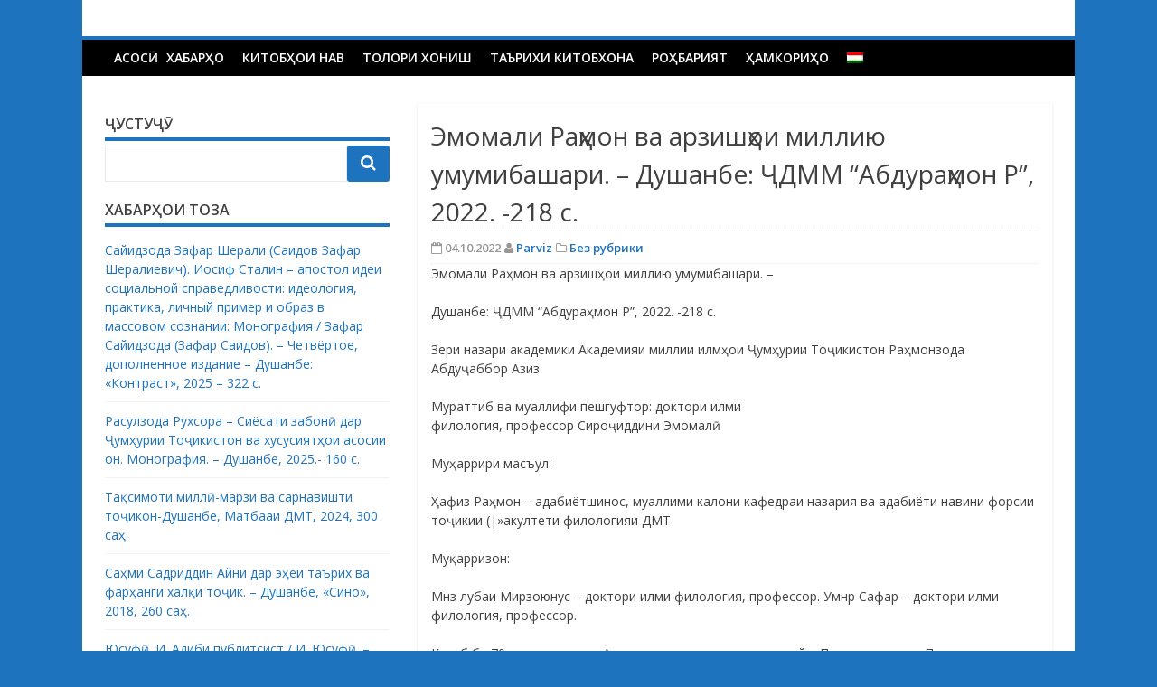

--- FILE ---
content_type: text/html; charset=UTF-8
request_url: https://acadlib.org/2022/10/04/%D1%8D%D0%BC%D0%BE%D0%BC%D0%B0%D0%BB%D0%B8-%D1%80%D0%B0%D2%B3%D0%BC%D0%BE%D0%BD-%D0%B2%D0%B0-%D0%B0%D1%80%D0%B7%D0%B8%D1%88%D2%B3%D0%BE%D0%B8-%D0%BC%D0%B8%D0%BB%D0%BB%D0%B8%D1%8E-%D1%83%D0%BC%D1%83/
body_size: 34612
content:
<!DOCTYPE html>
<html lang="tj-TJ">
<head>
<meta charset="UTF-8">
<meta name="viewport" content="width=device-width, initial-scale=1">
<link rel="profile" href="http://gmpg.org/xfn/11">
<link rel="pingback" href="https://acadlib.org/xmlrpc.php">

<title>Эмомали Раҳмон ва арзишҳои миллию умумибашари. &#8211;  Душанбе: ҶДММ “Абдураҳмон Р”, 2022. -218 с. &#8211; КИТОБХОНАИ АМИ ТОҶИКИСТОН</title>
<link rel="alternate" type="application/rss+xml" title="КИТОБХОНАИ АМИ ТОҶИКИСТОН &raquo; Лента" href="https://acadlib.org/feed/" />
<link rel="alternate" type="application/rss+xml" title="КИТОБХОНАИ АМИ ТОҶИКИСТОН &raquo; Лента комментариев" href="https://acadlib.org/comments/feed/" />
		<script type="text/javascript">
			window._wpemojiSettings = {"baseUrl":"https:\/\/s.w.org\/images\/core\/emoji\/72x72\/","ext":".png","source":{"concatemoji":"https:\/\/acadlib.org\/wp-includes\/js\/wp-emoji-release.min.js?ver=4.4.33"}};
			!function(e,n,t){var a;function i(e){var t=n.createElement("canvas"),a=t.getContext&&t.getContext("2d"),i=String.fromCharCode;return!(!a||!a.fillText)&&(a.textBaseline="top",a.font="600 32px Arial","flag"===e?(a.fillText(i(55356,56806,55356,56826),0,0),3e3<t.toDataURL().length):"diversity"===e?(a.fillText(i(55356,57221),0,0),t=a.getImageData(16,16,1,1).data,a.fillText(i(55356,57221,55356,57343),0,0),(t=a.getImageData(16,16,1,1).data)[0],t[1],t[2],t[3],!0):("simple"===e?a.fillText(i(55357,56835),0,0):a.fillText(i(55356,57135),0,0),0!==a.getImageData(16,16,1,1).data[0]))}function o(e){var t=n.createElement("script");t.src=e,t.type="text/javascript",n.getElementsByTagName("head")[0].appendChild(t)}t.supports={simple:i("simple"),flag:i("flag"),unicode8:i("unicode8"),diversity:i("diversity")},t.DOMReady=!1,t.readyCallback=function(){t.DOMReady=!0},t.supports.simple&&t.supports.flag&&t.supports.unicode8&&t.supports.diversity||(a=function(){t.readyCallback()},n.addEventListener?(n.addEventListener("DOMContentLoaded",a,!1),e.addEventListener("load",a,!1)):(e.attachEvent("onload",a),n.attachEvent("onreadystatechange",function(){"complete"===n.readyState&&t.readyCallback()})),(a=t.source||{}).concatemoji?o(a.concatemoji):a.wpemoji&&a.twemoji&&(o(a.twemoji),o(a.wpemoji)))}(window,document,window._wpemojiSettings);
		</script>
		<style type="text/css">
img.wp-smiley,
img.emoji {
	display: inline !important;
	border: none !important;
	box-shadow: none !important;
	height: 1em !important;
	width: 1em !important;
	margin: 0 .07em !important;
	vertical-align: -0.1em !important;
	background: none !important;
	padding: 0 !important;
}
</style>
<link rel='stylesheet' id='font-awesome-css'  href='https://acadlib.org/wp-content/plugins/download-manager/assets/font-awesome/css/font-awesome.min.css?ver=4.4.33' type='text/css' media='all' />
<link rel='stylesheet' id='wpdm-bootstrap-css'  href='https://acadlib.org/wp-content/plugins/download-manager/assets/bootstrap/css/bootstrap.css?ver=4.4.33' type='text/css' media='all' />
<link rel='stylesheet' id='wpdm-front-css'  href='https://acadlib.org/wp-content/plugins/download-manager/assets/css/front.css?ver=4.4.33' type='text/css' media='all' />
<link rel='stylesheet' id='nextend_fb_connect_stylesheet-css'  href='https://acadlib.org/wp-content/plugins/nextend-facebook-connect/buttons/facebook-btn.css?ver=4.4.33' type='text/css' media='all' />
<link rel='stylesheet' id='taxonomy-image-plugin-public-css'  href='https://acadlib.org/wp-content/plugins/taxonomy-images/css/style.css?ver=0.9.6' type='text/css' media='screen' />
<link rel='stylesheet' id='dlm-frontend-css'  href='https://acadlib.org/wp-content/plugins/download-monitor/assets/css/frontend.css?ver=4.4.33' type='text/css' media='all' />
<link rel='stylesheet' id='matata-style-css'  href='https://acadlib.org/wp-content/themes/matata/style.css?ver=4.4.33' type='text/css' media='all' />
<link rel='stylesheet' id='matata_google_fonts-css'  href='//fonts.googleapis.com/css?family=Open+Sans&#038;ver=4.4.33' type='text/css' media='all' />
<link rel='stylesheet' id='matata-fontawesome-css'  href='https://acadlib.org/wp-content/themes/matata/fontawesome/css/font-awesome.css?ver=4.5.0' type='text/css' media='all' />
<link rel='stylesheet' id='mpce-theme-css'  href='https://acadlib.org/wp-content/plugins/motopress-content-editor-lite/includes/css/theme.min.css?ver=2.0.3' type='text/css' media='all' />
<style id='mpce-theme-inline-css' type='text/css'>
.mp-row-fixed-width{max-width:1170px;}
</style>
<link rel='stylesheet' id='mpce-bootstrap-grid-css'  href='https://acadlib.org/wp-content/plugins/motopress-content-editor-lite/bootstrap/bootstrap-grid.min.css?ver=2.0.3' type='text/css' media='all' />
<link rel='stylesheet' id='mpce-font-awesome-css'  href='https://acadlib.org/wp-content/plugins/motopress-content-editor-lite/fonts/font-awesome/css/font-awesome.min.css?ver=4.3.0' type='text/css' media='all' />
<link rel='stylesheet' id='jupdf-css'  href='https://acadlib.org/wp-content/plugins/jupdf-pdf-viewer/css/jupdf.css' type='text/css' media='all' />
<link rel='stylesheet' id='wpglobus-css'  href='https://acadlib.org/wp-content/plugins/wpglobus/includes/css/wpglobus.min.css?ver=1.5.10' type='text/css' media='all' />
<script type='text/javascript' src='https://acadlib.org/wp-includes/js/jquery/jquery.js?ver=1.11.3'></script>
<script type='text/javascript' src='https://acadlib.org/wp-includes/js/jquery/jquery-migrate.min.js?ver=1.2.1'></script>
<script type='text/javascript' src='https://acadlib.org/wp-content/plugins/download-manager/assets/bootstrap/js/bootstrap.min.js?ver=4.4.33'></script>
<script type='text/javascript' src='https://acadlib.org/wp-content/plugins/download-manager/assets/js/front.js?ver=4.4.33'></script>
<script type='text/javascript' src='https://acadlib.org/wp-content/plugins/download-manager/assets/js/chosen.jquery.min.js?ver=4.4.33'></script>
<script type='text/javascript'>
/* <![CDATA[ */
var userSettings = {"url":"\/","uid":"0","time":"1768744353","secure":"1"};
/* ]]> */
</script>
<script type='text/javascript' src='https://acadlib.org/wp-includes/js/utils.min.js?ver=4.4.33'></script>
<meta name="generator" content="WordPress Download Manager 2.9.48" />
<link rel='https://api.w.org/' href='https://acadlib.org/wp-json/' />
<link rel="EditURI" type="application/rsd+xml" title="RSD" href="https://acadlib.org/xmlrpc.php?rsd" />
<link rel="wlwmanifest" type="application/wlwmanifest+xml" href="https://acadlib.org/wp-includes/wlwmanifest.xml" /> 
<link rel='prev' title='Холиқзода А.Ғ., Шарифзода М.М., Шосаидзода Ш.Ш. ПЕШВО ВА МАКТАБИ ДАВЛАТДОРИ (Пешвои миллат &#8211; поягузори дав- лати миллӣ) &#8211; Хуҷанд: Ношир, 2022. &#8211; 512 с.' href='https://acadlib.org/2022/10/04/%d1%85%d0%be%d0%bb%d0%b8%d2%9b%d0%b7%d0%be%d0%b4%d0%b0-%d0%b0-%d2%93-%d1%88%d0%b0%d1%80%d0%b8%d1%84%d0%b7%d0%be%d0%b4%d0%b0-%d0%bc-%d0%bc-%d1%88%d0%be%d1%81%d0%b0%d0%b8%d0%b4%d0%b7%d0%be%d0%b4/' />
<link rel='next' title='Саид Ҳалимов. Садриддин Айнӣ ва баъзе масъалаҳои инкишофн забони адабии тоҷик. &#8211; Душанбе, ҶДММ Суфра” 2022. &#8211; 232 с.' href='https://acadlib.org/2022/10/04/%d1%81%d0%b0%d0%b8%d0%b4-%d2%b3%d0%b0%d0%bb%d0%b8%d0%bc%d0%be%d0%b2-%d1%81%d0%b0%d0%b4%d1%80%d0%b8%d0%b4%d0%b4%d0%b8%d0%bd-%d0%b0%d0%b9%d0%bd%d3%a3-%d0%b2%d0%b0-%d0%b1%d0%b0%d1%8a%d0%b7%d0%b5-%d0%bc/' />
<link rel="canonical" href="https://acadlib.org/2022/10/04/%d1%8d%d0%bc%d0%be%d0%bc%d0%b0%d0%bb%d0%b8-%d1%80%d0%b0%d2%b3%d0%bc%d0%be%d0%bd-%d0%b2%d0%b0-%d0%b0%d1%80%d0%b7%d0%b8%d1%88%d2%b3%d0%be%d0%b8-%d0%bc%d0%b8%d0%bb%d0%bb%d0%b8%d1%8e-%d1%83%d0%bc%d1%83/" />
<link rel='shortlink' href='https://acadlib.org/?p=1411' />
<link rel="alternate" type="application/json+oembed" href="https://acadlib.org/wp-json/oembed/1.0/embed?url=https%3A%2F%2Facadlib.org%2F2022%2F10%2F04%2F%25d1%258d%25d0%25bc%25d0%25be%25d0%25bc%25d0%25b0%25d0%25bb%25d0%25b8-%25d1%2580%25d0%25b0%25d2%25b3%25d0%25bc%25d0%25be%25d0%25bd-%25d0%25b2%25d0%25b0-%25d0%25b0%25d1%2580%25d0%25b7%25d0%25b8%25d1%2588%25d2%25b3%25d0%25be%25d0%25b8-%25d0%25bc%25d0%25b8%25d0%25bb%25d0%25bb%25d0%25b8%25d1%258e-%25d1%2583%25d0%25bc%25d1%2583%2F" />
<link rel="alternate" type="text/xml+oembed" href="https://acadlib.org/wp-json/oembed/1.0/embed?url=https%3A%2F%2Facadlib.org%2F2022%2F10%2F04%2F%25d1%258d%25d0%25bc%25d0%25be%25d0%25bc%25d0%25b0%25d0%25bb%25d0%25b8-%25d1%2580%25d0%25b0%25d2%25b3%25d0%25bc%25d0%25be%25d0%25bd-%25d0%25b2%25d0%25b0-%25d0%25b0%25d1%2580%25d0%25b7%25d0%25b8%25d1%2588%25d2%25b3%25d0%25be%25d0%25b8-%25d0%25bc%25d0%25b8%25d0%25bb%25d0%25bb%25d0%25b8%25d1%258e-%25d1%2583%25d0%25bc%25d1%2583%2F&#038;format=xml" />

        <script>
            var wpdm_site_url = 'https://acadlib.org/';
            var wpdm_home_url = 'https://acadlib.org/';
            var ajax_url = 'https://acadlib.org/wp-admin/admin-ajax.php';
        </script>


            <script type="text/javascript" src="https://acadlib.org/?wpv-js=xml-request"></script>
    <script type="text/javascript" src="https://acadlib.org/?wpv-js=wpv"></script>
<!-- КИТОБХОНАИ АМИ ТОҶИКИСТОН Internal Styles --><style type="text/css">button,input[type="button"],input[type="reset"],input[type="submit"]{background: #1e73be;}
    #masthead nav{border-top: 4px solid #1e73be;}
    a{color: #1e73be;}
    .main-navigation li:hover > a,.main-navigation li.focus > a,.main-navigation .current_page_item > a,.main-navigation .current-menu-item > a,.main-navigation .current_page_ancestor > a,.main-navigation .current-menu-ancestor > a,.posts-navigation .nav-previous a,.posts-navigation .nav-next a,a.more-link,#comments .reply a {background-color: #1e73be;}
    .widget .widget-title{border-bottom: 4px solid #1e73be;}</style>
    		<style type="text/css">.recentcomments a{display:inline !important;padding:0 !important;margin:0 !important;}</style>
			<style type="text/css">
			.site-title,
		.site-description {
			position: absolute;
			clip: rect(1px, 1px, 1px, 1px);
		}
		</style>
	<style type="text/css" id="custom-background-css">
body.custom-background { background-color: #1e73be; }
</style>
			<style type="text/css" media="screen">
				.wpglobus_flag_tj{background-image:url(https://acadlib.org/wp-content/plugins/wpglobus/flags/tj.png)}.wpglobus_flag_ru{background-image:url(https://acadlib.org/wp-content/plugins/wpglobus/flags/ru.png)}                                    			</style>
			<link rel="alternate" hreflang="tj-TJ" href="https://acadlib.org/2022/10/04/%D1%8D%D0%BC%D0%BE%D0%BC%D0%B0%D0%BB%D0%B8-%D1%80%D0%B0%D2%B3%D0%BC%D0%BE%D0%BD-%D0%B2%D0%B0-%D0%B0%D1%80%D0%B7%D0%B8%D1%88%D2%B3%D0%BE%D0%B8-%D0%BC%D0%B8%D0%BB%D0%BB%D0%B8%D1%8E-%D1%83%D0%BC%D1%83/"/>
<link rel="alternate" hreflang="ru-RU" href="https://acadlib.org/ru/2022/10/04/%D1%8D%D0%BC%D0%BE%D0%BC%D0%B0%D0%BB%D0%B8-%D1%80%D0%B0%D2%B3%D0%BC%D0%BE%D0%BD-%D0%B2%D0%B0-%D0%B0%D1%80%D0%B7%D0%B8%D1%88%D2%B3%D0%BE%D0%B8-%D0%BC%D0%B8%D0%BB%D0%BB%D0%B8%D1%8E-%D1%83%D0%BC%D1%83/"/>
</head>

<body class="single single-post postid-1411 single-format-standard custom-background group-blog left-sidebar">
<div id="page" class="site">
	<a class="skip-link screen-reader-text" href="#content">Наверх</a>

	<header id="masthead" class="site-header" role="banner">

		<div class="site-branding">

			
			
							<p class="site-title"><a href="https://acadlib.org/" rel="home">КИТОБХОНАИ АМИ ТОҶИКИСТОН</a></p>
					</div><!-- .site-branding -->

		<nav id="site-navigation" class="main-navigation" role="navigation">
			<button class="menu-toggle" aria-controls="primary-menu" aria-expanded="false"><i class="fa fa-list-ul fa-2x"></i></button>
			<div class="menu-%d0%b0%d1%81%d0%be%d1%81%d3%a3-container"><ul id="primary-menu" class="menu"><li id="menu-item-258" class="menu-item menu-item-type-custom menu-item-object-custom menu-item-258"><a href="http://acadlib.org/">АСОСӢ</a></li>
<li id="menu-item-257" class="menu-item menu-item-type-taxonomy menu-item-object-category menu-item-257"><a href="https://acadlib.org/category/%d0%bd%d0%be%d0%b2%d0%be%d1%81%d1%82%d0%b8/">Хабарҳо</a></li>
<li id="menu-item-266" class="menu-item menu-item-type-taxonomy menu-item-object-category menu-item-266"><a href="https://acadlib.org/category/%d0%bd%d0%be%d0%b2%d1%8b%d0%b5-%d0%ba%d0%bd%d0%b8%d0%b3%d0%b8/">Китобҳои нав</a></li>
<li id="menu-item-350" class="menu-item menu-item-type-taxonomy menu-item-object-category menu-item-350"><a href="https://acadlib.org/category/%d0%b1%d0%b5%d0%b7-%d1%80%d1%83%d0%b1%d1%80%d0%b8%d0%ba%d0%b8/%d1%87%d0%b8%d1%82%d0%b0%d0%bb%d1%8c%d0%bd%d1%8b%d0%b9-%d0%b7%d0%b0%d0%bb/">Толори хониш</a></li>
<li id="menu-item-249" class="menu-item menu-item-type-post_type menu-item-object-page menu-item-249"><a href="https://acadlib.org/%d1%82%d0%b0%d1%8a%d1%80%d0%b8%d1%85%d0%b8-%d0%ba%d0%b8%d1%82%d0%be%d0%b1%d1%85%d0%be%d0%bd%d0%b0/">Таърихи китобхона</a></li>
<li id="menu-item-248" class="menu-item menu-item-type-post_type menu-item-object-page menu-item-248"><a href="https://acadlib.org/%d1%80%d0%be%d2%b3%d0%b1%d0%b0%d1%80%d0%b8%d1%8f%d1%82/">Роҳбарият</a></li>
<li id="menu-item-262" class="menu-item menu-item-type-post_type menu-item-object-page menu-item-262"><a href="https://acadlib.org/%d2%b3%d0%b0%d0%bc%d0%ba%d0%be%d1%80%d0%b8%d2%b3%d0%be/">Ҳамкориҳо</a></li>
<li id="menu-item-9999999999" class="menu-item menu_item_wpglobus_menu_switch wpglobus-selector-link wpglobus-current-language menu-item-9999999999"><a href="https://acadlib.org/2022/10/04/%D1%8D%D0%BC%D0%BE%D0%BC%D0%B0%D0%BB%D0%B8-%D1%80%D0%B0%D2%B3%D0%BC%D0%BE%D0%BD-%D0%B2%D0%B0-%D0%B0%D1%80%D0%B7%D0%B8%D1%88%D2%B3%D0%BE%D0%B8-%D0%BC%D0%B8%D0%BB%D0%BB%D0%B8%D1%8E-%D1%83%D0%BC%D1%83/"><span class="wpglobus_flag wpglobus_language_name wpglobus_flag_tj"></span></a>
<ul class="sub-menu">
	<li id="menu-item-wpglobus_menu_switch_ru" class="sub_menu_item_wpglobus_menu_switch wpglobus-selector-link menu-item-wpglobus_menu_switch_ru"><a href="https://acadlib.org/ru/2022/10/04/%D1%8D%D0%BC%D0%BE%D0%BC%D0%B0%D0%BB%D0%B8-%D1%80%D0%B0%D2%B3%D0%BC%D0%BE%D0%BD-%D0%B2%D0%B0-%D0%B0%D1%80%D0%B7%D0%B8%D1%88%D2%B3%D0%BE%D0%B8-%D0%BC%D0%B8%D0%BB%D0%BB%D0%B8%D1%8E-%D1%83%D0%BC%D1%83/"><span class="wpglobus_flag wpglobus_language_name wpglobus_flag_ru"></span></a></li>
</ul>
</li>
</ul></div>		</nav><!-- #site-navigation -->
	
	</header><!-- #masthead -->

	<div id="content" class="site-content">
		
<div id="primary" class="content-area">

		<main id="main" class="site-main" role="main">
	
		

<article id="post-1411" class="post-1411 post type-post status-publish format-standard hentry category-1">

	

	<header class="entry-header">
		<h1 class="entry-title">Эмомали Раҳмон ва арзишҳои миллию умумибашари. &#8211;  Душанбе: ҶДММ “Абдураҳмон Р”, 2022. -218 с.</h1>		<div class="entry-meta">
			<span class="posted-on"><i class="fa fa-calendar-o"></i> <time class="entry-date published updated" datetime="2022-10-04T11:18:46+00:00">04.10.2022</time></span> <span class="byline"><i class="fa fa-user"></i> <span class="author vcard"><a class="url fn n" href="https://acadlib.org/author/parviz/">Parviz</a></span></span> <span class="cat-links"><i class="fa fa-folder-o"></i> <a href="https://acadlib.org/category/%d0%b1%d0%b5%d0%b7-%d1%80%d1%83%d0%b1%d1%80%d0%b8%d0%ba%d0%b8/" rel="category tag">Без рубрики</a></span>		</div><!-- .entry-meta -->
			</header><!-- .entry-header -->

	<div class="entry-content">
		<table width="432">
<tbody>
<tr>
<td>Эмомали Раҳмон ва арзишҳои миллию умумибашари. &#8211;</p>
<p>Душанбе: ҶДММ “Абдураҳмон Р”, 2022. -218 с.</p>
<p>Зери назари академики Академияи миллии илмҳои Ҷумҳурии Тоҷикистон Раҳмонзода Абдуҷаббор Азиз</p>
<p>Мураттиб ва муаллифи пешгуфтор: доктори илми<br />
филология, профессор Сироҷиддини Эмомалӣ</p>
<p>Муҳаррири масъул:</p>
<p>Ҳафиз Раҳмон &#8211; адабиётшинос, муаллими калони кафедраи назария ва адабиёти навини форсии тоҷикии (|»акултети филологияи ДМТ</p>
<p>Муқарризон:</p>
<p>Мнз лубаи Мирзоюнус &#8211; доктори илми филология, профессор. Умнр Сафар &#8211; доктори илми филология, профессор.</p>
<p>Кигоб ба 70-умин солгарди Асосгузори сулҳу ваҳдати миллй &#8211; Пешвои миллат, Президенти Ҷумҳурии Тоҷикистон муҳтарам Эмомалӣ Раҳмон ва Рӯзи забони давлатй бахшида шуда, нақши Сарвари давлат ва ибтикороти ӯро дар рушду гакомули илму маориф ва фарҳанги Тоҷикистон ва ҳалли баъзе масъалаҳои байналмилалй фаро мегирад.</p>
<p>Бо қарори шурои олимони факултети филологияи Донишгоҳи миллии Тоҷикистон аз 22.09.2022 (№2) ба чоп 1 авсия шудааст.</td>
</tr>
</tbody>
</table>
<p>&nbsp;</p>

	</div><!-- .entry-content -->

	<footer class="entry-footer">
			</footer><!-- .entry-footer -->
</article><!-- #post-## -->

	<nav class="navigation post-navigation" role="navigation">
		<h2 class="screen-reader-text">Навигация по записям</h2>
		<div class="nav-links"><div class="nav-previous"><a href="https://acadlib.org/2022/10/04/%d1%85%d0%be%d0%bb%d0%b8%d2%9b%d0%b7%d0%be%d0%b4%d0%b0-%d0%b0-%d2%93-%d1%88%d0%b0%d1%80%d0%b8%d1%84%d0%b7%d0%be%d0%b4%d0%b0-%d0%bc-%d0%bc-%d1%88%d0%be%d1%81%d0%b0%d0%b8%d0%b4%d0%b7%d0%be%d0%b4/" rel="prev">Холиқзода А.Ғ., Шарифзода М.М., Шосаидзода Ш.Ш. ПЕШВО ВА МАКТАБИ ДАВЛАТДОРИ (Пешвои миллат &#8211; поягузори дав- лати миллӣ) &#8211; Хуҷанд: Ношир, 2022. &#8211; 512 с.</a></div><div class="nav-next"><a href="https://acadlib.org/2022/10/04/%d1%81%d0%b0%d0%b8%d0%b4-%d2%b3%d0%b0%d0%bb%d0%b8%d0%bc%d0%be%d0%b2-%d1%81%d0%b0%d0%b4%d1%80%d0%b8%d0%b4%d0%b4%d0%b8%d0%bd-%d0%b0%d0%b9%d0%bd%d3%a3-%d0%b2%d0%b0-%d0%b1%d0%b0%d1%8a%d0%b7%d0%b5-%d0%bc/" rel="next">Саид Ҳалимов. Садриддин Айнӣ ва баъзе масъалаҳои инкишофн забони адабии тоҷик. &#8211; Душанбе, ҶДММ Суфра” 2022. &#8211; 232 с.</a></div></div>
	</nav>
		</main><!-- #main -->
	</div><!-- #primary -->


<aside id="secondary" class="widget-area" role="complementary">
	<section id="search-2" class="widget widget_search"><h2 class="widget-title">ҶУСТУҶӮ</h2><form action="https://acadlib.org/" method="get">

	<button class="search-icon" type="submit"></button>
	<div class="search-wrap"><input type="text" placeholder="" name="s"></div>	
	
</form> </section>		<section id="recent-posts-2" class="widget widget_recent_entries">		<h2 class="widget-title">ХАБАРҲОИ ТОЗА</h2>		<ul>
					<li>
				<a href="https://acadlib.org/2026/01/13/%d1%81%d0%b0%d0%b9%d0%b8%d0%b4%d0%b7%d0%be%d0%b4%d0%b0-%d0%b7%d0%b0%d1%84%d0%b0%d1%80-%d1%88%d0%b5%d1%80%d0%b0%d0%bb%d0%b8-%d1%81%d0%b0%d0%b8%d0%b4%d0%be%d0%b2-%d0%b7%d0%b0%d1%84%d0%b0%d1%80-%d1%88-5/">Сайидзода Зафар Шерали (Саидов Зафар Шералиевич). Иосиф Сталин &#8211; апостол идеи социальной справедливости: идеология, практика, личный пример и образ в массовом сознании: Монография / Зафар Сайидзода (Зафар Саидов). &#8211; Четвёртое, дополненное издание &#8211; Душанбе: «Контраст», 2025 &#8211; 322 с.</a>
						</li>
					<li>
				<a href="https://acadlib.org/2026/01/12/%d1%80%d0%b0%d1%81%d1%83%d0%bb%d0%b7%d0%be%d0%b4%d0%b0-%d1%80%d1%83%d1%85%d1%81%d0%be%d1%80%d0%b0-%d1%81%d0%b8%d1%91%d1%81%d0%b0%d1%82%d0%b8-%d0%b7%d0%b0%d0%b1%d0%be%d0%bd%d3%a3-%d0%b4%d0%b0%d1%80-2/">Расулзода Рухсора &#8211; Сиёсати забонӣ дар Ҷумҳурии Тоҷикистон ва хусусиятҳои асосии он. Монография. &#8211; Душанбе, 2025.- 160 с.</a>
						</li>
					<li>
				<a href="https://acadlib.org/2026/01/12/%d1%82%d0%b0%d2%9b%d1%81%d0%b8%d0%bc%d0%be%d1%82%d0%b8-%d0%bc%d0%b8%d0%bb%d0%bb%d3%a3-%d0%bc%d0%b0%d1%80%d0%b7%d0%b8-%d0%b2%d0%b0-%d1%81%d0%b0%d1%80%d0%bd%d0%b0%d0%b2%d0%b8%d1%88%d1%82%d0%b8-%d1%82/">Тақсимоти миллӣ-марзи ва сарнавишти тоҷикон-Душанбе, Матбааи ДМТ, 2024, 300 саҳ.</a>
						</li>
					<li>
				<a href="https://acadlib.org/2026/01/12/%d1%81%d0%b0%d2%b3%d0%bc%d0%b8-%d1%81%d0%b0%d0%b4%d1%80%d0%b8%d0%b4%d0%b4%d0%b8%d0%bd-%d0%b0%d0%b9%d0%bd%d0%b8-%d0%b4%d0%b0%d1%80-%d1%8d%d2%b3%d1%91%d0%b8-%d1%82%d0%b0%d1%8a%d1%80%d0%b8%d1%85-%d0%b2-2/">Саҳми Садриддин Айни дар эҳёи таърих ва фарҳанги халқи тоҷик. &#8211; Душанбе, «Сино», 2018, 260 саҳ.</a>
						</li>
					<li>
				<a href="https://acadlib.org/2026/01/12/%d1%8e%d1%81%d1%83%d1%84%d3%a3-%d0%b8-%d0%b0%d0%b4%d0%b8%d0%b1%d0%b8-%d0%bf%d1%83%d0%b1%d0%bb%d0%b8%d1%82%d1%81%d0%b8%d1%81%d1%82-%d0%b8-%d1%8e%d1%81%d1%83%d1%84%d3%a3-%d0%b4%d1%83%d1%88%d0%b0/">Юсуфӣ. И. Адиби публитсист / И. Юсуфӣ. &#8211; Душанбе: Истеъдод, 2025. &#8211; 160 с.</a>
						</li>
					<li>
				<a href="https://acadlib.org/2026/01/12/%d1%81%d0%b0%d0%b9%d0%b8%d0%b4%d0%b7%d0%be%d0%b4%d0%b0-%d0%b7%d0%b0%d1%84%d0%b0%d1%80-%d1%88%d0%b5%d1%80%d0%b0%d0%bb%d0%b8-%d1%81%d0%b0%d0%b8%d0%b4%d0%be%d0%b2-%d0%b7%d0%b0%d1%84%d0%b0%d1%80-%d1%88-4/">Сайидзода Зафар Шерали (Саидов Зафар Шералиевич). Иосиф Сталин &#8211; апостол идеи социальной справедливости: идеология, практика, личный пример и образ в массовом сознании: Монография / Зафар Сайидзода (Зафар Саидов). &#8211; Третье, дополненное издание &#8211; Душанбе: «Контраст», 2025.- 280 с.</a>
						</li>
					<li>
				<a href="https://acadlib.org/2026/01/12/%d0%b7%d0%be%d0%ba%d0%b8%d1%80%d0%be%d0%b2-%d1%81%d0%b0%d0%bd%d0%b3%d0%b0%d0%bb%d0%b9-%d2%b3%d0%b8%d0%ba%d0%bc%d0%b0%d1%82%d0%be%d0%b2%d0%b8%d1%87-%d0%bc%d0%b0%d1%82%d0%b5%d0%bc%d0%b0%d1%82%d0%b8/">Зокиров Сангалй Ҳикматович. Математикаи олй. к.1. Душанбе,2025с.</a>
						</li>
					<li>
				<a href="https://acadlib.org/2026/01/12/3621/">3621</a>
						</li>
					<li>
				<a href="https://acadlib.org/2026/01/12/%d0%b4%d0%be%d0%b1%d1%80%d0%be-%d0%b4%d0%be%d0%b2%d0%b5%d1%80%d0%b8%d0%b5-%d1%81%d0%bf%d1%80%d0%b0%d0%b2%d0%b5%d0%b4%d0%bb%d0%b8%d0%b2%d0%be%d1%81%d1%82%d1%8c-%d1%81%d0%b2%d0%be%d0%b1%d0%be%d0%b4/">Добро, доверие, справедливость, свобода в философско-правовой мысли: античность и современность: монография / Е.В. Виноградова, А.О. Воробьев, И.Н. Грибов [и др.]; под общ. ред. д-ра юрид. наук, проф. В.П. Сальникова. — 2-е изд., испр. и доп. — Москва: ИНФРА-М, 2026. &#8211; 459 с. &#8211; (Научная мысль).</a>
						</li>
				</ul>
		</section>		<section id="recent-comments-2" class="widget widget_recent_comments"><h2 class="widget-title">НАЗАРИЁТИ НАВ</h2><ul id="recentcomments"></ul></section><section id="archives-2" class="widget widget_archive"><h2 class="widget-title">Бойгонӣ</h2>		<label class="screen-reader-text" for="archives-dropdown-2">Бойгонӣ</label>
		<select id="archives-dropdown-2" name="archive-dropdown" onchange='document.location.href=this.options[this.selectedIndex].value;'>
			
			<option value="">Выберите месяц</option>
				<option value='https://acadlib.org/2026/01/'> Январ 2026 </option>
	<option value='https://acadlib.org/2025/12/'> Декабр 2025 </option>
	<option value='https://acadlib.org/2025/11/'> Ноябр 2025 </option>
	<option value='https://acadlib.org/2025/10/'> Октябр 2025 </option>
	<option value='https://acadlib.org/2025/07/'> Июл 2025 </option>
	<option value='https://acadlib.org/2025/05/'> Май 2025 </option>
	<option value='https://acadlib.org/2025/04/'> Апрел 2025 </option>
	<option value='https://acadlib.org/2025/03/'> Март 2025 </option>
	<option value='https://acadlib.org/2025/02/'> Феврал 2025 </option>
	<option value='https://acadlib.org/2025/01/'> Январ 2025 </option>
	<option value='https://acadlib.org/2024/12/'> Декабр 2024 </option>
	<option value='https://acadlib.org/2024/10/'> Октябр 2024 </option>
	<option value='https://acadlib.org/2024/07/'> Июл 2024 </option>
	<option value='https://acadlib.org/2024/05/'> Май 2024 </option>
	<option value='https://acadlib.org/2024/04/'> Апрел 2024 </option>
	<option value='https://acadlib.org/2024/03/'> Март 2024 </option>
	<option value='https://acadlib.org/2024/02/'> Феврал 2024 </option>
	<option value='https://acadlib.org/2024/01/'> Январ 2024 </option>
	<option value='https://acadlib.org/2023/12/'> Декабр 2023 </option>
	<option value='https://acadlib.org/2023/10/'> Октябр 2023 </option>
	<option value='https://acadlib.org/2023/08/'> Август 2023 </option>
	<option value='https://acadlib.org/2023/07/'> Июл 2023 </option>
	<option value='https://acadlib.org/2023/06/'> Июн 2023 </option>
	<option value='https://acadlib.org/2023/05/'> Май 2023 </option>
	<option value='https://acadlib.org/2023/03/'> Март 2023 </option>
	<option value='https://acadlib.org/2022/12/'> Декабр 2022 </option>
	<option value='https://acadlib.org/2022/11/'> Ноябр 2022 </option>
	<option value='https://acadlib.org/2022/10/'> Октябр 2022 </option>
	<option value='https://acadlib.org/2022/09/'> Сентябр 2022 </option>
	<option value='https://acadlib.org/2022/08/'> Август 2022 </option>
	<option value='https://acadlib.org/2022/04/'> Апрел 2022 </option>
	<option value='https://acadlib.org/2022/01/'> Январ 2022 </option>
	<option value='https://acadlib.org/2021/01/'> Январ 2021 </option>
	<option value='https://acadlib.org/2020/12/'> Декабр 2020 </option>
	<option value='https://acadlib.org/2020/06/'> Июн 2020 </option>
	<option value='https://acadlib.org/2020/05/'> Май 2020 </option>
	<option value='https://acadlib.org/2017/09/'> Сентябр 2017 </option>
	<option value='https://acadlib.org/2017/08/'> Август 2017 </option>
	<option value='https://acadlib.org/2017/07/'> Июл 2017 </option>
	<option value='https://acadlib.org/2017/06/'> Июн 2017 </option>
	<option value='https://acadlib.org/2017/05/'> Май 2017 </option>
	<option value='https://acadlib.org/2017/04/'> Апрел 2017 </option>
	<option value='https://acadlib.org/2016/11/'> Ноябр 2016 </option>
	<option value='https://acadlib.org/2016/10/'> Октябр 2016 </option>
	<option value='https://acadlib.org/2016/08/'> Август 2016 </option>
	<option value='https://acadlib.org/2016/06/'> Июн 2016 </option>
	<option value='https://acadlib.org/2016/04/'> Апрел 2016 </option>

		</select>
		</section><section id="categories-2" class="widget widget_categories"><h2 class="widget-title">БАХШҲО</h2>		<ul>
	<li class="cat-item cat-item-24"><a href="https://acadlib.org/category/%d0%bd%d0%be%d0%b2%d1%8b%d0%b5-%d0%ba%d0%bd%d0%b8%d0%b3%d0%b8/" >Муаррифии адабиёти тозанашр </a>
</li>
	<li class="cat-item cat-item-25"><a href="https://acadlib.org/category/%d0%b1%d0%b5%d0%b7-%d1%80%d1%83%d0%b1%d1%80%d0%b8%d0%ba%d0%b8/%d1%87%d0%b8%d1%82%d0%b0%d0%bb%d1%8c%d0%bd%d1%8b%d0%b9-%d0%b7%d0%b0%d0%bb/" >Толори хониш</a>
</li>
	<li class="cat-item cat-item-23"><a href="https://acadlib.org/category/%d0%bd%d0%be%d0%b2%d0%be%d1%81%d1%82%d0%b8/" >Хабарҳо</a>
</li>
	<li class="cat-item cat-item-1"><a href="https://acadlib.org/category/%d0%b1%d0%b5%d0%b7-%d1%80%d1%83%d0%b1%d1%80%d0%b8%d0%ba%d0%b8/" >Без рубрики</a>
</li>
		</ul>
</section><section id="meta-2" class="widget widget_meta"><h2 class="widget-title">Мета</h2>			<ul>
						<li><a href="https://acadlib.org/wp-login.php">Войти</a></li>
			<li><a href="https://acadlib.org/feed/"><abbr title="Really Simple Syndication">RSS</abbr> записей</a></li>
			<li><a href="https://acadlib.org/comments/feed/"><abbr title="Really Simple Syndication">RSS</abbr> комментариев</a></li>
			<li><a href="https://ru.wordpress.org/" title="Сайт работает на WordPress &#8212; современной персональной платформе для публикаций.">WordPress.org</a></li>			</ul>
			</section><section id="calendar-2" class="widget widget_calendar"><div id="calendar_wrap" class="calendar_wrap"><table id="wp-calendar">
	<caption>Октябр 2022</caption>
	<thead>
	<tr>
		<th scope="col" title="Понедельник">Ду</th>
		<th scope="col" title="Вторник">Се</th>
		<th scope="col" title="Среда">Чр</th>
		<th scope="col" title="Четверг">Пн</th>
		<th scope="col" title="Пятница">Ҷм</th>
		<th scope="col" title="Суббота">Шб</th>
		<th scope="col" title="Воскресенье">Як</th>
	</tr>
	</thead>

	<tfoot>
	<tr>
		<td colspan="3" id="prev"><a href="https://acadlib.org/2022/09/">&laquo; Сен</a></td>
		<td class="pad">&nbsp;</td>
		<td colspan="3" id="next"><a href="https://acadlib.org/2022/11/">Ноя &raquo;</a></td>
	</tr>
	</tfoot>

	<tbody>
	<tr>
		<td colspan="5" class="pad">&nbsp;</td><td>1</td><td>2</td>
	</tr>
	<tr>
		<td>3</td><td><a href="https://acadlib.org/2022/10/04/" aria-label="Записи, опубликованные 04.10.2022">4</a></td><td>5</td><td><a href="https://acadlib.org/2022/10/06/" aria-label="Записи, опубликованные 06.10.2022">6</a></td><td>7</td><td>8</td><td>9</td>
	</tr>
	<tr>
		<td>10</td><td>11</td><td>12</td><td>13</td><td>14</td><td>15</td><td>16</td>
	</tr>
	<tr>
		<td>17</td><td>18</td><td>19</td><td>20</td><td>21</td><td>22</td><td>23</td>
	</tr>
	<tr>
		<td>24</td><td>25</td><td>26</td><td><a href="https://acadlib.org/2022/10/27/" aria-label="Записи, опубликованные 27.10.2022">27</a></td><td>28</td><td>29</td><td>30</td>
	</tr>
	<tr>
		<td>31</td>
		<td class="pad" colspan="6">&nbsp;</td>
	</tr>
	</tbody>
	</table></div></section>		<section id="recent-posts-3" class="widget widget_recent_entries">		<h2 class="widget-title">Хабарҳои тоза</h2>		<ul>
					<li>
				<a href="https://acadlib.org/2026/01/13/%d1%81%d0%b0%d0%b9%d0%b8%d0%b4%d0%b7%d0%be%d0%b4%d0%b0-%d0%b7%d0%b0%d1%84%d0%b0%d1%80-%d1%88%d0%b5%d1%80%d0%b0%d0%bb%d0%b8-%d1%81%d0%b0%d0%b8%d0%b4%d0%be%d0%b2-%d0%b7%d0%b0%d1%84%d0%b0%d1%80-%d1%88-5/">Сайидзода Зафар Шерали (Саидов Зафар Шералиевич). Иосиф Сталин &#8211; апостол идеи социальной справедливости: идеология, практика, личный пример и образ в массовом сознании: Монография / Зафар Сайидзода (Зафар Саидов). &#8211; Четвёртое, дополненное издание &#8211; Душанбе: «Контраст», 2025 &#8211; 322 с.</a>
							<span class="post-date">13.01.2026</span>
						</li>
					<li>
				<a href="https://acadlib.org/2026/01/12/%d1%80%d0%b0%d1%81%d1%83%d0%bb%d0%b7%d0%be%d0%b4%d0%b0-%d1%80%d1%83%d1%85%d1%81%d0%be%d1%80%d0%b0-%d1%81%d0%b8%d1%91%d1%81%d0%b0%d1%82%d0%b8-%d0%b7%d0%b0%d0%b1%d0%be%d0%bd%d3%a3-%d0%b4%d0%b0%d1%80-2/">Расулзода Рухсора &#8211; Сиёсати забонӣ дар Ҷумҳурии Тоҷикистон ва хусусиятҳои асосии он. Монография. &#8211; Душанбе, 2025.- 160 с.</a>
							<span class="post-date">12.01.2026</span>
						</li>
					<li>
				<a href="https://acadlib.org/2026/01/12/%d1%82%d0%b0%d2%9b%d1%81%d0%b8%d0%bc%d0%be%d1%82%d0%b8-%d0%bc%d0%b8%d0%bb%d0%bb%d3%a3-%d0%bc%d0%b0%d1%80%d0%b7%d0%b8-%d0%b2%d0%b0-%d1%81%d0%b0%d1%80%d0%bd%d0%b0%d0%b2%d0%b8%d1%88%d1%82%d0%b8-%d1%82/">Тақсимоти миллӣ-марзи ва сарнавишти тоҷикон-Душанбе, Матбааи ДМТ, 2024, 300 саҳ.</a>
							<span class="post-date">12.01.2026</span>
						</li>
				</ul>
		</section>		</aside><!-- #secondary -->

	</div><!-- #content -->

	<footer id="colophon" class="site-footer" role="contentinfo">

		

		<div class="site-info">
			

		</div><!-- .site-info -->
	</footer><!-- #colophon -->
</div><!-- #page -->

<script type='text/javascript' src='https://acadlib.org/wp-includes/js/jquery/jquery.form.min.js?ver=3.37.0'></script>
<script type='text/javascript' src='https://acadlib.org/wp-content/themes/matata/js/navigation.js?ver=20120206'></script>
<script type='text/javascript' src='https://acadlib.org/wp-content/themes/matata/js/skip-link-focus-fix.js?ver=20130115'></script>
<script type='text/javascript'>
/* <![CDATA[ */
var WPGlobus = {"version":"1.5.10","language":"tj"};
/* ]]> */
</script>
<script type='text/javascript' src='https://acadlib.org/wp-content/plugins/wpglobus/includes/js/wpglobus.min.js?ver=1.5.10'></script>
<script type='text/javascript' src='https://acadlib.org/wp-includes/js/wp-embed.min.js?ver=4.4.33'></script>
<style id="motopress-ce-private-styles" data-posts="" type="text/css"></style>
</body>
</html>


--- FILE ---
content_type: text/javascript;charset=UTF-8
request_url: https://acadlib.org/?wpv-js=xml-request
body_size: 5408
content:
Function.prototype.bind = function(obj) {
    var method = this;
    var temp = function() {
        return method.apply(obj, arguments);
    };

    return temp;
}

var XmlRequestManager = {

}

function XmlRequest() {
    this.timeOut = 90000;
    this.timeOutId = -1;
    this.responseText = null;
    this.httpRequest = null;
    this.requestUri = null;
    this.parameters = null;
    
    try { this.httpRequest = new ActiveXObject("Msxml2.XMLHTTP"); } catch (e) {}
    try { this.httpRequest = new ActiveXObject("Microsoft.XMLHTTP"); } catch (e) {}
    try { this.httpRequest = new XMLHttpRequest(); } catch(e) {}
    
    if (this.httpRequest == null)
        throw new XmlRequestException("Unable to create XmlRequest.");
    
    this.isReady = function() {
        if (this.httpRequest == null)
            return false;
        else if (this.requestUri == null)
            return false;
        else if (this.httpRequest.readyState != 0 && this.httpRequest.readyState != 4)
            return false;
        else
            return true;
    }
    
    this.sendPostRequest = function(oParameters) {
        if (this.isReady()) {
            var theObj = this;
            
            this.parameters = oParameters.getParameters();
            
            this.responseText = null;
            this.httpRequest.open("POST", this.requestUri, true);
            this.httpRequest.onreadystatechange = this.doOnReadyStateChange.bind(this);
            this.httpRequest.setRequestHeader("Content-Type", "application/x-www-form-urlencoded");
            this.httpRequest.setRequestHeader("Content-length", this.parameters.length);
            this.httpRequest.setRequestHeader("Connection", "close");
            this.httpRequest.send(this.parameters);
            this.timeOutId = setTimeout(this.cancelRequest.bind(this, true), this.timeOut);
            if (this.onRequestSent != null)
                this.onRequestSent(this, this.requestUri, this.parameters);
        }
        else {
            throw new XmlRequestException("Not ready.");
        }
    }
    
    this.sendPostRequestFromForm = function(frm) {
        var oParameters = new XmlRequestParameters();
        
        oParameters.addParametersFromForm(frm);
        this.sendPostRequest(oParameters);
    }
    
    this.sendGetRequest = function (oParameters) {
        if (this.isReady()) {
            this.parameters = oParameters.getParameters();

            this.responseText = null;
            this.httpRequest.open("GET", this.requestUri + "?" + this.parameters, true);
            this.httpRequest.onreadystatechange = this.doOnReadyStateChange.bind(this);
            this.httpRequest.setRequestHeader("Content-length", this.parameters.length);
            this.httpRequest.setRequestHeader("Connection", "close");
            this.httpRequest.send(null);
            this.timeOutId = setTimeout(function() {this.cancelRequest.bind(this, true)}, this.timeOut);
            if (this.onRequestSent != null)
                this.onRequestSent(this, this.requestUri, this.parameters);
        }
        else {
            throw new XmlRequestException("Not ready.");
        }
    }

    this.doOnReadyStateChange = function() {
        if (this.httpRequest.readyState == 4)  {
            clearTimeout(this.timeOutId);
            if (this.httpRequest.status == 200) {
                this.responseText = this.httpRequest.responseText;
                if (this.onSuccess != null) {
                    this.onSuccess(this, this.httpRequest.status, this.httpRequest.statusText);
                }
            }
            else {
                if (this.onFailure != null) {
                    this.onFailure(this, this.httpRequest.status, this.httpRequest.statusText);
                }
            }
        }
    }

    this.onRequestSent = null;
    this.onSuccess = null;
    this.onFailure = null;
    this.onTimeOut = null;
    this.onCanceled = null;

    this.getResponseText = function() {
        return this.responseText;
    }

    this.cancelRequest = function(bTimeout) {
        clearTimeout(this.timeOutId);
        this.httpRequest.abort();
        if (bTimeout == true && this.onTimeOut != null)
            this.onTimeOut(this, -1, "Request Timed-Out");
        if (this.onCanceled != null)
            this.onCanceled(this, -1, "Request canceled");
    }
}

function XmlRequestParameters() {
    this.Parameters = new Array();
    
    this.add = function(sName, sValue) {
        this.Parameters.push(sName + "=" + encodeURIComponent(sValue));
    }
    
    this.getParameters = function() {
        var sParameters = this.Parameters.join("&");
        
        if (/Konqueror|Safari|KHTML/.test(navigator.userAgent)) 
            sParameters += "&_=";
        return sParameters;
    }

    this.addParametersFromForm = function(frm) {
        for (var i = 0; i < frm.elements.length; i++ ) {
            if (frm.elements[i].type.toLowerCase() == "checkbox" || frm.elements[i].type.toLowerCase() == "radio") {
                if (frm.elements[i].checked)
                    this.add(frm.elements[i].name, frm.elements[i].value);
            }
            else {
                this.add(frm.elements[i].name, frm.elements[i].value);
            }
        }
    }
}

function XmlRequestException(sMessage) {
    this.message = sMessage;
    this.name = "XmlRequestException";
}


